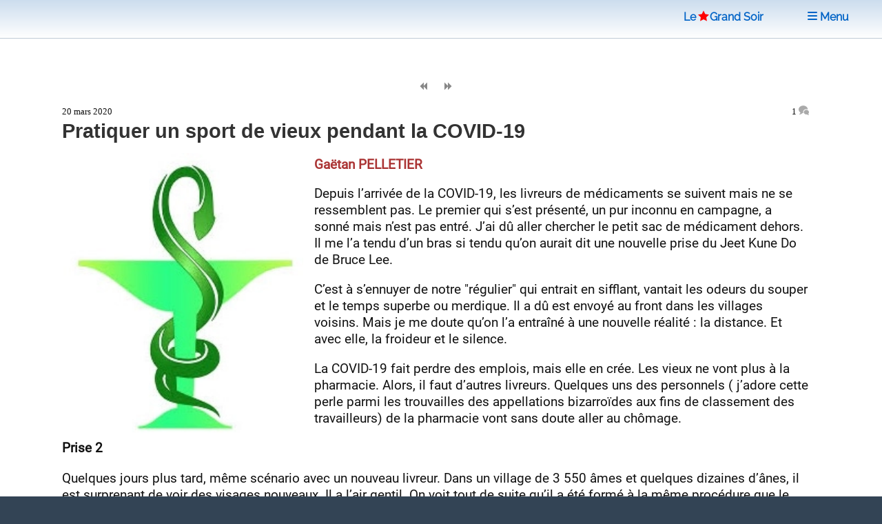

--- FILE ---
content_type: text/html; charset=utf-8
request_url: https://www.legrandsoir.info/pratiquer-un-sport-de-vieux-pendant-la-covid-19.html
body_size: 9516
content:
<!DOCTYPE HTML>


<head>
<html lang="fr">
<link rel="icon" type="image/png" href="squelettes/images/red-star-transparent.png">
<meta name="robots" content="index,follow">
<meta name="google-site-verification" content="_6H2Ote0HpEpHZFoIV5oKQfahC7vYsAUeacSHKn-EGM">
<script nonce="random12345" defer type='text/javascript'>/*<![CDATA[*/(function(H){H.className=H.className.replace(/\bno-js\b/,'js')})(document.documentElement);/*]]>*/</script>
<title>Pratiquer un sport de vieux pendant la COVID-19</title>
<meta name="description" content="Depuis l&#039;arriv&#233;e de la COVID-19, les livreurs de m&#233;dicaments se suivent mais ne se ressemblent pas. Le premier qui s&#039;est pr&#233;sent&#233;, un pur inconnu en campagne, a sonn&#233; mais n&#039;est pas entr&#233;. J&#039;ai d&#251; aller chercher le petit sac de m&#233;dicament dehors. (&#8230;)">
<meta charset="utf-8">
<link rel="schema.DC" href="https://purl.org/dc/elements/1.1/">
<link rel="schema.DCTERMS" href="https://purl.org/dc/terms/">
<meta name="viewport" content="width=device-width, initial-scale=1, user-scalable=yes">
<meta name="DC.Format" content="text/html">
<meta name="DC.Type" content="Text">
<meta name="DC.Language" content="fr">
<meta name="DC.Title" lang="fr" content="Pratiquer un sport de vieux pendant la COVID-19">
<meta name="DC.Description.Abstract" lang="fr" content="Depuis l&#039;arriv&#233;e de la COVID-19, les livreurs de m&#233;dicaments se suivent mais ne se ressemblent pas. Le premier qui s&#039;est pr&#233;sent&#233;, un pur inconnu en campagne, a sonn&#233; mais n&#039;est pas entr&#233;. J&#039;ai d&#251; aller chercher le petit sac de m&#233;dicament dehors. (&#8230;)">
<meta name="DC.Date" content="2020-03-20">
<meta name="DC.Date.Modified" content="2025-05-12">
<meta name="DC.Identifier" content="https://www.legrandsoir.info/pratiquer-un-sport-de-vieux-pendant-la-covid-19.html">
<meta name="DC.Publisher" content="Le Grand Soir">
<meta name="DC.Source" content="https://www.legrandsoir.info">

<meta name="DC.Creator" content="Gaëtan PELLETIER">
<meta property="article:author" content="Gaëtan PELLETIER">
<meta name="twitter:creator" content="Gaëtan PELLETIER">


<meta name="DC.Subject" content="Santé/Médecine">
<meta property="article:tag" content="Santé/Médecine">

<meta property="og:rich_attachment" content="true">
<meta property="og:site_name" content="Le Grand Soir">
<meta property="og:type" content="article">
<meta property="og:title" content="Pratiquer un sport de vieux pendant la COVID-19">
<meta property="og:locale" content="fr_FR">
<meta property="og:url" content="https://www.legrandsoir.info/pratiquer-un-sport-de-vieux-pendant-la-covid-19.html">
<meta property="og:description" content="Depuis l&#039;arriv&#233;e de la COVID-19, les livreurs de m&#233;dicaments se suivent mais ne se ressemblent pas. Le premier qui s&#039;est pr&#233;sent&#233;, un pur inconnu en campagne, a sonn&#233; mais n&#039;est pas entr&#233;. J&#039;ai d&#251; aller chercher le petit sac de m&#233;dicament dehors. (&#8230;)">
<meta property="og:image" content="https://www.legrandsoir.info/IMG/logo/arton35803.webp">
<meta property="og:image:width" content="221">
<meta property="og:image:height" content="258">
<meta property="og:image:type" content="image/webp">
<meta property="article:published_time" content="2020-03-20">
<meta property="article:modified_time" content="2025-05-12">
<meta name="twitter:card" content="summary_large_image">
<meta name="twitter:title" content="Pratiquer un sport de vieux pendant la COVID-19">
<meta name="twitter:description" content="Depuis l&#039;arriv&#233;e de la COVID-19, les livreurs de m&#233;dicaments se suivent mais ne se ressemblent pas. Le premier qui s&#039;est pr&#233;sent&#233;, un pur inconnu en campagne, a sonn&#233; mais n&#039;est pas entr&#233;. J&#039;ai d&#251; aller chercher le petit sac de m&#233;dicament dehors. (&#8230;)">
<meta name="twitter:dnt" content="on">
<meta name="twitter:site" content="Le Grand Soir">
<meta name="twitter:url" content="https://www.legrandsoir.info/pratiquer-un-sport-de-vieux-pendant-la-covid-19.html">
<meta name="twitter:image" content="https://www.legrandsoir.info/IMG/logo/arton35803.webp">
<link rel="canonical" href="https://www.legrandsoir.info/pratiquer-un-sport-de-vieux-pendant-la-covid-19.html">
<link as="style" media="all" rel="stylesheet" href="squelettes-dist/css/spip.css" defer type="text/css">
<link as="style" media="all" rel="stylesheet" href="squelettes/assets/css/main.css" type="text/css">
<link as="style" media="all" rel="stylesheet" href="squelettes/assets/css/perso.css?1767897478" type="text/css">
<link as="style" media="all" rel="stylesheet" href="squelettes/assets/css/fonts.css" defer type="text/css">
</head>
<body class="is-preload" id="article-lgs">
  <!-- Wrapper -->
  <div id="wrapper" >
  <!-- Header -->
  <header id="header" class="lgs www.legrandsoir.info">
<H1 id="nav-logo-texte"><A href="https://www.legrandsoir.info">Le<span class="icon-etoile-pleine" style="color:#ff0000;font-size:12pt;margin:0 3px 0 3px;"></span>Grand&nbsp;Soir</A></H1>
<nav class="links">
<ul>
<LI><A href="https://www.legrandsoir.info" class="" title="page accueil"><span class="icon-accueil"></span>&nbsp;Accueil</A></LI>
<LI id="lgs-mosaique"><a href="https://www.legrandsoir.info?page=sommaire_mosaique#pagination_articles" class="" title="mode mosaique"><span class="icon-mosaique"></span>&nbsp;Mosaique</a></LI>
<LI id="lgs-forums"><a href="https://www.legrandsoir.info?page=forums_accueil#ancre" rel="nofollow, noindex" class="" title="voir derniers forums"><span class="icon-bulle"></span>&nbsp;Forums</a></LI>
<LI id="lgs-recherche"><A href="https://www.legrandsoir.info?page=recherche_moteur" rel="search,nofollow, noindex" class="" title="outils recherche/listes"><span class="icon-recherche"></span>&nbsp;Recherche</A></LI>
<LI id="lgs-saisie-agenda"><A href="https://www.legrandsoir.info?page=evenement_saisie" rel="nofollow, noindex" class="" title="saisir evenement dans agenda"><span class="icon-calendrier"></span>&nbsp;Saisir Agenda</A></LI>
<LI id="lgs-saisie-article"><A href="https://www.legrandsoir.info?page=article_saisie" rel="nofollow, noindex" class="" title="soumettre un article"><span class="icon-crayon"></span>&nbsp;R&eacute;diger Article</A></LI>
<!-- <LI id="lgs-video"><a href="https://www.legrandsoir.info?page=videos" rel="nofollow, noindex" class="" title="voir videos de LGS"><span class="icon-camera"></span>&nbsp;Vid&eacute;os</a></LI> -->
<LI id="lgs-newsletter"><a href="https://www.legrandsoir.info?page=newsletter_abonnement" rel="nofollow, noindex" class="" title="abonnement newsletter"><span class="icon-avion"></span>&nbsp;Newsletter</a></LI>
</ul>
</nav>
</header>
<!-- Menu -->
<SECTION id="menu">
<!-- Links -->
<SECTION style="font-family:Raleway;">
<UL class="links">
<li><a href="https://www.legrandsoir.info?page=sommaire#editorial" class="" title="afficher editorial"><span class="icon-megaphone"></span>&nbsp;Voir Editorial</a></li>
<li><a href="https://www.legrandsoir.info?page=sommaire#agenda" class="" rel="nofollow, noindex" title="afficher agenda"><span class="icon-calendrier"></span>&nbsp;Voir Agenda</a></li>
<li><a href="https://www.legrandsoir.info?page=sommaire#voir_aussi" class="" title="Voir aussi..."><span class="icon-fleche-cercle-droite"></span>&nbsp;Nos lecteurs proposent</a></li>
<li><a href="https://www.legrandsoir.info?page=sommaire#batifolages" class="" title="batifolages"><span class="icon-fleches-haut-bas-gauche-droite"></span>&nbsp;Batifolages</a></li>
<LI><A href="https://www.legrandsoir.info?page=sommaire" class="" title="page accueil"><span class="icon-accueil"></span>&nbsp;Accueil</A></LI>
<LI><a href="https://www.legrandsoir.info?page=sommaire_mosaique#pagination_articles" class="" title="mode mosaique"><span class="icon-mosaique"></span>&nbsp;Mosaique</a></LI>
<LI><a href="https://www.legrandsoir.info?page=forums_accueil#ancre" class="" rel="nofollow, noindex" title="statut forums"><span class="icon-bulle"></span>&nbsp;Forums</a></LI>
<LI><A href="https://www.legrandsoir.info?page=recherche_moteur" class="" rel="search,nofollow, noindex" title="outils recherches & listes"><span class="icon-recherche"></span>&nbsp;Recherche</a></LI>
<LI><A href="https://www.legrandsoir.info?page=evenement_saisie" class="" rel="nofollow, noindex" title="saisir evenement dans agenda"><span class="icon-calendrier"></span>&nbsp;Saisir Agenda</A></LI>
<LI><A href="https://www.legrandsoir.info?page=article_saisie" class="" rel="nofollow, noindex" rel="nofollow, noindex" title="saisir et soumettre un article"><span class="icon-crayon"></span>&nbsp;R&eacute;diger Article</a></LI>
<LI><a href="https://www.legrandsoir.info?page=videos" class="" rel="nofollow, noindex" title="liste videos LGS"><span class="icon-camera"></span>&nbsp;Vid&eacute;os</a></LI>
<LI><a href="https://www.legrandsoir.info?page=newsletter_abonnement" rel="nofollow, noindex" class="" title="abonnement newsletter"><span class="icon-avion"></span>&nbsp;Newsletter</a></LI>
</UL>
</SECTION>
</SECTION>
<menu-lgs><nav class="main">
<span style="padding-right:2em"><A href="https://www.legrandsoir.info">Le<span class="icon-etoile-pleine" style="color:#ff0000;font-size:12pt;margin:0 1px 0 3px;"></span>Grand&nbsp;Soir</A>&nbsp;&nbsp;&nbsp;</span>
<a id="lgs-btn-menu" href="#menu" title="menu navigation compact"><span class="icon-liste"></span>&nbsp;Menu</a>
</nav></menu-lgs>
<style>
.lgs {
background:#fefefe;color:#111;
background: linear-gradient(0deg, #fff, #cde);
text-align:center;
}
.lgs.localhost {
background:#fefefe;color:#111;
background: linear-gradient(0deg, #fff, #afc);
text-align:center;
}
.spip-admin-float { z-index: 100; position: fixed; right: 5px; top: 3.5em; white-space: nowrap; }
</style>    <!-- Main -->
    <DIV id="main" role="main">
    <!-- Post -->
<article class="post box-radius">

  <div id="article-outils">
    <span class="article-outils-item"><a href="un-timing-troublant-qui-consista-a-compliquer-l-acces-a-l-hydroxychloroquine.html" class="" rel="follow" title="precedant"><span class="icon-fix icon-page-arriere"></span></a></span>
    <span class="article-outils-item" id="plein-ecran">
    <a href="#" onclick=ShowHideSideBar() class="" id="option-expand" title="mode plein ecran"><span class="icon-fix icon-elargir"></span></a>
    <a href="#" onclick=ShowHideSideBar() class="" id="option-compress" title="mode standard"><span class="icon-fix icon-comprimer"></span></a>
    </span>
    <span class="article-outils-item"><a href="un-crime-contre-l-humanite-de-plus.html" class="" rel="follow" title="suivant"><span class="icon-fix icon-page-avant"></span></a></span>
  </div>

  <div itemtype="http://schema.org/NewsArticle" class="article-cadre itemscope" id="article_id">
    <div class="article-cadre-header">
    <div class="article-date " itemprop="datePublished" >20 mars 2020</div>
    <div class="article-nbcommentaires"><a href="#commentaires" title="voir commentaires">1&nbsp;<span class="icon-bulles" style="color:#aaa"></span></a></div>
    </div>
  
  <h1 itemprop="headline" class="article-titre title" style="clear:both">Pratiquer un sport de vieux pendant la COVID-19</h1>
  <!-- 1.55 resize rxLxH:0.85658914728682x221x258 |1.flottant LxH:350x408--><div class="article-logo-wrapper"><div class="article-logo image  float-left" itemprop="image" style="width:350px;max-height:408px"><img src="IMG/logo/arton35803.webp?1746010933" width="350" height="408" class="spip_logo" alt="logo" fetchpriority='high'></div></div>
    
    
    
  
  <div itemprop="author" class="article-auteur ">Gaëtan&nbsp;PELLETIER</div>
  
  <div  itemprop="articleBody" class="article-texte crayon article-texte-35803 "><span style='word-wrap:break-word;'><p>Depuis l&#8217;arrivée de la COVID-19, les livreurs de médicaments se suivent mais ne se ressemblent pas. Le premier qui s&#8217;est présenté, un&nbsp;pur inconnu en campagne, a sonné mais n&#8217;est pas entré. J&#8217;ai dû aller chercher le petit sac de médicament dehors. Il me l&#8217;a tendu d&#8217;un bras si tendu qu&#8217;on aurait dit une nouvelle prise du Jeet Kune Do de Bruce Lee.</p>
<p>C&#8217;est à s&#8217;ennuyer de notre "régulier" qui entrait en sifflant, vantait les odeurs du souper et le temps superbe ou merdique. Il a dû est envoyé au front dans les villages voisins. Mais je me doute qu&#8217;on l&#8217;a entraîné à une nouvelle réalité&nbsp;: la distance. Et avec elle, la froideur et le silence.</p>
<p>La COVID-19 fait perdre des emplois, mais elle en crée. Les vieux ne vont plus à la pharmacie. Alors, il faut d&#8217;autres livreurs. Quelques uns des personnels ( j&#8217;adore cette perle parmi les trouvailles des appellations bizarroïdes aux fins de classement des travailleurs)&nbsp;de la pharmacie vont sans doute aller au chômage.</p>
<p><strong>Prise 2</strong></p>
<p>Quelques jours plus tard, même scénario avec un nouveau livreur. Dans un village de 3&nbsp;550 âmes et quelques dizaines d&#8217;ânes, il est surprenant de voir des visages nouveaux. Il a l&#8217;air gentil. On voit tout de suite qu&#8217;il a été formé à la même procédure que le premier. Il a tendu son bras de toute sa longueur pour que je saisisse le sac. Il avait sonné, n&#8217;était pas entré et m&#8217;a demandé de dévoiler mon identité. Au nom qu&#8217;il avait prononcé, c&#8217;est certain&nbsp;: c&#8217;était moi. Alors le "moi" s&#8217;est étiré le bras pour attraper le petit sac. Il était malingre avec un bras tellement long que je me suis dit qu&#8217;il n&#8217;y avait pas que la justice qui avait le bras long&nbsp;: certains livreurs aussi.</p>
<p><strong>Prise 3</strong></p>
<p>Ayant saisi que nous étions en crise et qu&#8217;il fallait se distancer les uns des autres je me suis souvenu que j&#8217;avais retrouvé, l&#8217;été dernier, dans le garage, le vieux gant de Baseball de mon fils. Alors, j&#8217;attendrai le troisième livreur d&#8217;un gant ferme. Après tout, qui me dit qu&#8217;un livreur&nbsp;qui va visiter 50 malades par jour n&#8217;est pas plus dangereux que moi. Alors je le guetterai, surveillerai son auto, puis je sortirai avec mon gant et je lui demanderai de me le lancer à au moins 4 ou 5 mètres.</p>
<p>Je sais, j&#8217;aurai l&#8217;air stupide. Mais la COVID-19 c&#8217;est tout un sport. Et en campagne, si tu veux survivre, il faut davantage se méfier des "gant-dira-t-on".</p>
<p>Gaëtan Pelletier</p>
<p><img src="local/cache-vignettes/L98xH68/signaturepngw500-e58c4322-c9fb2.png?1751422782" width='98' height='68' /></p>
<p>&nbsp;</p>
<p><img class="" src="local/cache-vignettes/L402xH600/Baseball_26_Mitt-1a9aaf56-87735.jpg?1758848824" width='402' height='600' /></p>
<p>En prime, une pensée&nbsp;:</p>
<p>Médicament&nbsp;: substance en poudre, en gélule, en comprimé ou en liquide, bonne  pour la maladie, mais mauvaise pour la santé.</p></span></b></b></i></i></strong></strong></em></em></div>
  
  
  <div class="article-lien"><a href="https://gaetanpelletier.wordpress.com/2020/03/19/pratiquer-un-sport-de-vieux-pendant-la-covid-19/" target="_blank" style="border:0" title="source originale">&nbsp;https://gaetanpelletier.wordpress.com/2020/03/19/pratiquer-un-sport-de-vieux-pendant-la-covid-19/</a></div>
    
  <div style="border-top:solid 12px #ccc;margin:1em 0 2em 0;"></div>
</article>

<div class="bloc-tags box-radius">
  
    
      
      <span class="tag-nom" id="tag-auteur"><a href="_gaetan-pelletier_.html#pagination_articles" rel="index,follow,author" class="" title="auteur r&eacute;f&eacute;renc&eacute;"><span class="icon-auteur"></span>
      &nbsp;&nbsp;Gaëtan&nbsp;PELLETIER</a></span>
      <UL>
      
      <li class="tag-item"><span style="font-family:courier new;">01/2021</span>&nbsp;<a href="informates.html">Informatés</a></li>
      
      <li class="tag-item"><span style="font-family:courier new;">06/2020</span>&nbsp;<a href="la-chanson-de-l-avion-moqueur.html">La chanson de l’avion moqueur</a></li>
      
      <li class="tag-item"><span style="font-family:courier new;">05/2020</span>&nbsp;<a href="dr-trump-et-la-planete-mars.html">Dr Trump et la planète Mars</a></li>
      
      </UL>
      
    
    

  
    
      
      <span class="tag-nom" id="tag-mot"><a href="+-sante-medecine-+.html#pagination_articles" rel="index,follow,tag" class="" title="voir theme"><span class="icon-mot"></span>
      &nbsp;&nbsp;Santé/Médecine</a></span>
      <UL>
      
      <li class="tag-item"><span style="font-family:courier new;">01/2026</span>&nbsp;<a href="petit-retour-sur-la-pseudoscience-les-etudes-bidons-qui-pretendent-mettre-les-pendules-a-l-heure-de-l-arnm-et-le-progressisme.html">Petit retour sur la pseudoscience, les études bidons qui prétendent mettre les pendules à l’heure de l’ARNm… Et le progressisme asservi !</a></li>
      
      <li class="tag-item"><span style="font-family:courier new;">05/2025</span>&nbsp;<a href="les-vaccins-du-ministere-de-la-verite.html">Les vaccins du Ministère de la Vérité</a></li>
      
      <li class="tag-item"><span style="font-family:courier new;">04/2025</span>&nbsp;<a href="l-heure-d-ete-mon-temoignage.html">L’heure d’été : mon témoignage</a></li>
      
      </UL>
      
    
  
</div>

<div class='ajaxbloc' data-ajax-env='[base64]/Yag5TiLeyLGx8M+WlTLqqE=' data-origin="pratiquer-un-sport-de-vieux-pendant-la-covid-19.html">
<a name="commentaires"></a>


	<div class="forum-zone">
	<h2>COMMENTAIRES&nbsp;<a href="https://www.legrandsoir.info?page=backend_commentaires&id_article=35803" title ="RSS commentaires" rel="nofollow, noindex" style="border-bottom:0;"><span class="icon-rss"></span>&nbsp;</a></h2>
	<DIV class="forum-cadre">
		
			<DIV class="forum-chapitre box-radius" itemprop="comment"><a name="167879"></a>
				<div class="forum-chapo crayon forum-auteur-167879 ">20/03/2020 10:21 par <span class="forum-auteur">MARC</span></div>
				<div class="forum-texte  crayon forum-texte-167879 " id="forum-texte"><p>N"OUBLIEZ PAS DE VOUS HYDRATER !..( v/ MEMOIRE De L’EAU  )  c’est important ( des études tendent à démontrer que le diagnostique est différent suivant cet état ( ! ) bon...et puiser dans la NATURE  ( tout ce qui peut renforcer ses<strong> défenses <i>immunitaires</i></strong> - les recettes ne manquent pas sur le NET ) enrichir son <strong>capital mental</strong> =<i> méditation - tantrisme</i> ( !) pourquoi pas = <strong>le partage c’est <i>magique</i></strong> = pour ne pas sombrer dans la dépression = on sait les dégâts occasionnés par le confinement ( type détention ) * une<strong> pensée affectueuse pour Julian </strong> qui entame sa 50eme semaine ... * et si...après les<strong> incendies</strong> et les <strong>inondations incontrôlables</strong>, les<strong> criquets dévastateurs,</strong> et j’en oublie dans le genre cataclysmique... et maintenant<strong> LA pandémie...</strong>( en plus de : les milliers de litres de sang déversés dans les rues - en Argentine ( vidéo virale ) <strong>en avril : levez les yeux vers  LE CIEL</strong> = phénomènes et passages...  ( et priez - pour ceux que ça inspire...<br class="autobr">
 = ça peut pas faire de mal !..)</p></div>
				
				
				
		</DIV>
	
</DIV>
<a name="dernier-commentaire"></a></div>
</div><!--ajaxbloc--><div style="margin-right:1em;text-align:right;font-size:11pt;display:none">(Commentaires d&eacute;sactiv&eacute;s)</div>
<div style="margin-right:1em;text-align:right;"><a href="https://www.legrandsoir.info?page=forum_saisie&id_article=35803#formulaire_forum" rel="nofollow, noindex, alternate"><input type="submit" name="valider" style="border:solid 1px #888;" class="spip_bouton" value="Commenter"></a></div>
<div style="float:right;clear:both;margin:2em 1em 2em 0;border-top:solid 1px;color:#888;font-size:1.5em;"><a href="#top" class="" title="haut de page"><span class="icon-fleche-epais-haut"></span>
</a></div>

			</DIV>
			<!-- Sidebar -->
			<SECTION id="sidebar">
<aside>
				 <!-- ANNONCE SPECIALE -->
<center><a href="https://www.legrandsoir.info?page=mot&id_mot=166" title="Gaza"><img src="squelettes/images/drapeau_palestine.jpg" width="320px" height="192px" title="Drapeau Palestine"></a></center>

						<!-- VIDEO YOUTUBE -->
<!--googleoff: all--><noindex>

<div style="font-size:0.9em;line-height:1.1em;margin-top:1em;font-family:roboto,arial;color:#111;text-align:center">
<div style="color:#833;font-size:1.2em;margin:0;letter-spacing:normal;"><b>Production Le Grand Soir</b></div>
La gauche déboussolée. Entretien avec Jean Bricmont.
<iframe width="330" height="200" style="background-color:#000;margin:0.5em auto 0.5em auto;padding:0px;" src="https://www.youtube.com/embed/FTcPJJg094U" title="YouTube video player" frameborder="0" loading="lazy" allow="accelerometer; autoplay; clipboard-write; encrypted-media; gyroscope; picture-in-picture; web-share" referrerpolicy="strict-origin-when-cross-origin" allowfullscreen></iframe>
</div>
<div style="text-align:center;font-family:Raleway,arial"><a href="https://www.youtube.com/channel/UCi6PnwyzkAx7M50l48OrhBA" style="font-size:0.8em;margin-bottom:1em;">voir la chaîne Le Grand Soir</a><br>&nbsp;</div>
</noindex><!--googleon: all-->					<!-- AGENDA -->
<!--googleoff: all--><noindex>
<a name="agenda"></a>
<div style="margin:2em 0 2em 0;border:0">
<div id="agenda" style="display:inline;vertical-align:middle;font-size:16pt;color:#833;font-weight:bold;text-align:center;"><span class="icon-calendrier"></span>&nbsp;AGENDA&nbsp;<a href="https://www.legrandsoir.info?page=backend_agenda" rel="noindex, nofollow" title="rss agenda" class=""><span style="font-size:0.75em;margin-left:1em" class="icon-rss"></span></a></div>
	<div class="box-radius" style="padding:1em;margin:0;border:solid 2px #833;">
	
	
	<a rel="nofollow, noindex" href="atelier-apps-aujourd-039-hui-quel-neo-fascisme.html" style="border:0" >
	<div class="agenda-date">mardi 03 février <ag_heure>&agrave;&nbsp;18h00</ag_heure></div>
  <div class="agenda-titre"><ag_lieu>PARIS</ag_lieu> ATELIER APPS  &quot;Aujourd&#039;hui quel néo-fascisme ?&quot;</div>
  </a>
	
	<a rel="nofollow, noindex" href="tibet-un-autre-regard.html" style="border:0" >
	<div class="agenda-date">jeudi 05 février <ag_heure>&agrave;&nbsp;20h00</ag_heure></div>
  <div class="agenda-titre"><ag_lieu>BRUXELLES</ag_lieu> Tibet, un autre regard</div>
  </a>
	
	<a rel="nofollow, noindex" href="petit-dejeuner-de-presentation-des-nouveautes-avec-trois-maisons-d-edition-independantes.html" style="border:0" >
	<div class="agenda-date">lundi 09 février <ag_heure>&agrave;&nbsp;12h30</ag_heure></div>
  <div class="agenda-titre"><ag_lieu>PARIS</ag_lieu> Petit-déjeuner de présentation des nouveautés avec trois maisons d’édition indépendantes</div>
  </a>
	
	<a rel="nofollow, noindex" href="guerre-coloniale-et-imperialiste-la-bas-guerre-sociale-et-raciale-ici.html" style="border:0" >
	<div class="agenda-date">jeudi 12 février <ag_heure>&agrave;&nbsp;18h30</ag_heure></div>
  <div class="agenda-titre"><ag_lieu>IVRY-SUR-SEINE (94)</ag_lieu> Guerre coloniale et impérialiste là-bas, guerre sociale et raciale ici</div>
  </a>
	
	
	</div>
</div></noindex><!--googleon: all-->	        <!-- BIBLIOGRAPHIE -->
<!-- CADRE BIBLIO -->
<div id="bibliographie" class="box-radius" style="margin:1em 0 1em 0;padding-bottom:1em;border:solid 2px #ccc;">

<article class="mini-post">
<header>
<div class="article-cadre">




	<h1 class="article-titre" style="font-size:14pt"><a title="voir article" href="l-age-du-capitalisme-de-surveillance.html">L’Âge du capitalisme de surveillance</a></h1>
	<div class="article-auteur">  <span class="auteur-pseudo">Shoshana Zuboff</span>  </div>
	<div class="article-logo" style="width:200px;margin:0 0.5em 0 0;"><a rel="follow" title="voir article" href="l-age-du-capitalisme-de-surveillance.html"><img
	src="local/cache-vignettes/L131xH200/arton37719-cb695.webp?1751404932" class='spip_logo' width='131' height='200' alt='logo' /></a></div>
	<div class="article-introduction" style="font-size:0.8em"> 

&#171; Révolutionnaire, magistral, alarmant, alarmiste, déraisonnable... Inratable. &#187; The Financial Times 

Tous tracés, et alors ? Bienvenue dans le capitalisme de surveillance ! Les géants du web, Google, Facebook, Microsoft et consorts, ne cherchent plus seulement à capter toutes nos données, mais à orienter, modifier et conditionner tous nos comportements : notre vie sociale, nos émotions, nos pensées les plus intimes… jusqu’à notre bulletin de vote. En un mot, décider à notre place – à des (…) </div><div style="clear:both"></div>



</div>
</header></article>
<center><a href="https://www.legrandsoir.info?page=bibliographie" class="" title="voir bibliographie" style="font-family:verdana;font-size:0.8em"><span class="icon-livre-ouvert"></span>
&nbsp;VOIR BIBLIOGRAPHIE</a></center>
</div>
<!--googleoff: all--><noindex>
<section class="blurb robots-noindex" id="citation">
  <h2>Citation du jour</h2>
  
  <blockquote><p>&#171;&nbsp;Il faut prendre à&nbsp;César tout ce qui ne lui appartient pas.&nbsp;&#187;</p>
<p><strong>Paul Eluard</strong>, Notes sur la poésie, GLM, 1936</p></blockquote>
  
</section>

<div id="article-actions" class="robots-noindex">
<!-- AddToAny BEGIN -->
<div class="opaque80" id="article-actions-partager">
  <a href="https://www.addtoany.com/add_to/facebook?linkurl=https://www.legrandsoir.info/pratiquer-un-sport-de-vieux-pendant-la-covid-19.html&amp;linkname=Pratiquer un sport de vieux pendant la COVID-19" title="partagez sur Facebook" target="_blank"><img src="squelettes/images/addtoany_fb.svg" width="30" height="30" class="box-radius box-shadow" style="background-color:#666" alt="partage Facebook"></a>&nbsp;
  <a href="https://www.addtoany.com/add_to/x?linkurl=https://www.legrandsoir.info/pratiquer-un-sport-de-vieux-pendant-la-covid-19.html&amp;linkname=Pratiquer un sport de vieux pendant la COVID-19" title="partagez sur Twitter/X" target="_blank"><img src="squelettes/images/addtoany_x.svg" width="30" height="30" class="box-radius box-shadow" style="background-color:#666" alt="partage Twitter/X"></a>&nbsp;
  <a href="https://www.addtoany.com/add_to/email?linkurl=https://www.legrandsoir.info/pratiquer-un-sport-de-vieux-pendant-la-covid-19.html" title="envoyez par courriel" target="_blank"><img src="squelettes/images/addtoany_mel.svg" width="30" height="30" class="box-radius box-shadow" style="background-color:#666" alt="partage courriel"></a>&nbsp;
  &nbsp;&nbsp;<a href="https://www.addtoany.com/share#url=https://www.legrandsoir.info/pratiquer-un-sport-de-vieux-pendant-la-covid-19.html" title="plus d'options"><img src="squelettes/images/addtoany_plus.svg" width="30" height="30" class="box-radius box-shadow" style="background-color:#666" alt="partage +"></a>
</div>
<!-- AddToAny END -->
<div id="article-actions-imprimer">
  <span class="icon-imprimante"></span>&nbsp;imprimer&nbsp;<a href="https://www.legrandsoir.info?page=imprimer_article&id_article=35803&images=non" rel="alernate" target="_blank" style="border-bottom:dotted 1px">sans&nbsp;images</a>
  <br><span class="icon-imprimante"></span>&nbsp;imprimer&nbsp;<a href="https://www.legrandsoir.info?page=imprimer_article&id_article=35803&images=oui" target="_blank" rel="alternate" style="border-bottom:dotted 1px">avec&nbsp;images</a></div>
</div>
</noindex><!--googleon: all-->
<p><center>Pub copinage<br><a href="http://cinemutins.org" target="_blank" title="Les Mutins de Pang&eacute;e"><img src="squelettes/images/cinemutins.png" width="300px" height="53px" title="Les Mutins"></a></center></p>
</aside>

			</SECTION>
			</DIV>
		
		<footer>
<div class="flex-box">
<div style="font-size:1em;font-family:georgia;">
	<img src="squelettes/images/img_logo_lgs_transparent.png" width="600px" height="75px" alt="logo" loading="lazy">
	<br>&laquo; Informer n'est pas une libert&eacute; pour la presse mais un devoir &raquo;
</div>

<div style="border-left:solid 2px #ccc;">
		<span style="font-size:2em;"><a href="http://twitter.com/legrandsoir" target="_blank" class="" title="compte LGS"><span class="icon-twitter" style="color:#1DA1F2"></span></a>&nbsp;&nbsp;
		<a href="http://www.facebook.com/pages/Le-Grand-Soir/248055235241081" target="_blank" class="" title="compte Facebook de LGS"><span class="icon-facebook" style="color:#4267B2"></span></a>&nbsp;&nbsp;
		<a href="http://www.youtube.com/@medialegrandsoir" target="_blank" class="" title="compte Youtube de LGS"><span class="icon-play" style="color:#ff0000"></span></a>&nbsp;&nbsp;
		<a href="https://www.legrandsoir.info?page=backend" target="_blank" title="syndication contenu"><span class="icon-rss"></span></a>&nbsp;&nbsp;
		<a href="https://www.legrandsoir.info?page=newsletter_abonnement" title="abonnement newsletter"><span class="icon-avion" style="color:#833"></span></a>
		</span><br>
		<a href="https://www.legrandsoir.info?page=contact" class="" title="nous contacter"><span class="icon-envelope"></span>&nbsp;<b>Contact</b></A>&nbsp;|&nbsp;
		<a href="https://www.legrandsoir.info?page=don" rel="nofollow, noindex" class="" title="le nerf de la guerre"><span class="icon-euro"></span>&nbsp;<b>Faire&nbsp;un&nbsp;don</b></A>&nbsp;|&nbsp;
		<a href="https://www.legrandsoir.info?page=qui_sommes_nous" rel="nofollow, noindex" title="qui sommes-nous ?"><b>Qui&nbsp;sommes-nous&nbsp;?</b></A>
<br>
&copy;&nbsp;CopyLeft : Diffusion autoris&eacute;e et m&ecirc;me encourag&eacute;e | Merci de mentionner les sources<br>Les opinions exprim&eacute;es dans le Grand Soir ne refl&egrave;tent pas n&eacute;cessairement celles du Grand Soir
</div>
</div>
</footer>

<span id="www.legrandsoir.info">

<script src="squelettes/assets/js/jquery.min.js" defer ></script>
<script src="squelettes/assets/js/browser.min.js" defer ></script>
<script src="squelettes/assets/js/breakpoints.min.js" defer></script>
<script src="squelettes/assets/js/util.js" defer></script>
<script src="squelettes/assets/js/main.js" defer></script>	
</body>
</html>

<script async>
function ShowHideSideBar() {
  var sidebar = document.getElementById('sidebar');
  var compress = document.getElementById('option-compress');
  var expand = document.getElementById('option-expand');
  if (sidebar.style.display !== "none") {
      sidebar.style.display = "none";
      expand.style.display = "none";
      compress.style.display = "inline";
  } else {
      sidebar.style.display = "inline";
      expand.style.display = "inline";
      compress.style.display = "none";
  }
}
</script>